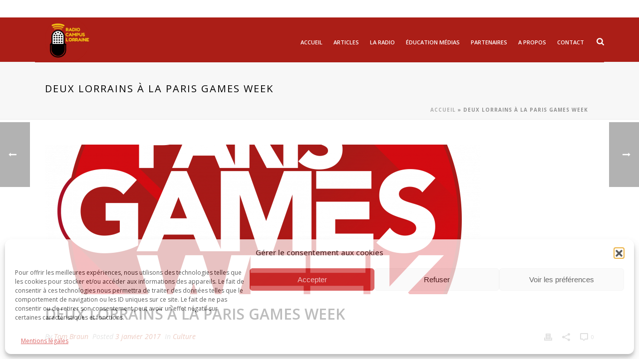

--- FILE ---
content_type: text/javascript
request_url: https://www.radiocampuslorraine.com/wp-content/plugins/osteo-timeline-for-wpbakery/assets/vendor/js/timeline.min.js?ver=1.0.0
body_size: 2527
content:

function timeline(e,t){const i=[];let n,l=window.innerWidth,s=0;const a={forceVerticalMode:{type:"integer",defaultValue:600},horizontalStartPosition:{type:"string",acceptedValues:["bottom","top"],defaultValue:"top"},mode:{type:"string",acceptedValues:["horizontal","vertical"],defaultValue:"vertical"},moveItems:{type:"integer",defaultValue:1},rtlMode:{type:"boolean",acceptedValues:[!0,!1],defaultValue:!1},startIndex:{type:"integer",defaultValue:0},verticalStartPosition:{type:"string",acceptedValues:["left","right"],defaultValue:"left"},verticalTrigger:{type:"string",defaultValue:"15%"},visibleItems:{type:"integer",defaultValue:3}};function o(e,t,i){t.classList.add(i),e.parentNode.insertBefore(t,e),t.appendChild(e)}function r(e,t){const i=e.getBoundingClientRect(),n=window.innerHeight||document.documentElement.clientHeight,l=a.verticalTrigger.defaultValue.match(/(\d*\.?\d*)(.*)/);let s=t.unit,o=t.value,r=n;return"px"===s&&o>=n&&(console.warn('The value entered for the setting "verticalTrigger" is larger than the window height. The default value will be used instead.'),[,o,s]=l),"px"===s?r=parseInt(r-o,10):"%"===s&&(r=parseInt(r*((100-o)/100),10)),i.top<=r&&i.left<=(window.innerWidth||document.documentElement.clientWidth)&&i.top+i.height>=0&&i.left+i.width>=0}function m(e,t){e.style.webkitTransform=t,e.style.msTransform=t,e.style.transform=t}function d(e){const t=`translate3d(-${e.items[s].offsetLeft}px, 0, 0)`;m(e.scroller,t)}function c(e){s=e.settings.rtlMode?e.items.length>e.settings.visibleItems?e.items.length-e.settings.visibleItems:0:e.settings.startIndex,e.timelineEl.classList.add("timeline--horizontal"),function(e){window.innerWidth>e.settings.forceVerticalMode&&(e.itemWidth=e.wrap.offsetWidth/e.settings.visibleItems,e.items.forEach(t=>{t.style.width=e.itemWidth+"px"}),e.scrollerWidth=e.itemWidth*e.items.length,e.scroller.style.width=e.scrollerWidth+"px",function(){let t=0,i=0;e.items.forEach((e,n)=>{e.style.height="auto";const l=e.offsetHeight;n%2==0?i=l>i?l:i:t=l>t?l:t});const n=`translateY(${i}px)`;e.items.forEach((l,s)=>{s%2==0?(l.style.height=i+"px","bottom"===e.settings.horizontalStartPosition?(l.classList.add("timeline__item--bottom"),m(l,n)):l.classList.add("timeline__item--top")):(l.style.height=t+"px","bottom"!==e.settings.horizontalStartPosition?(l.classList.add("timeline__item--bottom"),m(l,n)):l.classList.add("timeline__item--top"))}),e.scroller.style.height=i+t+"px"}())}(e),d(e),function(e){if(e.items.length>e.settings.visibleItems){const t=document.createElement("button"),i=document.createElement("button"),n=e.items[0].offsetHeight;t.className="timeline-nav-button timeline-nav-button--prev",i.className="timeline-nav-button timeline-nav-button--next",t.textContent="Previous",i.textContent="Next",t.style.top=n+"px",i.style.top=n+"px",0===s?t.disabled=!0:s===e.items.length-e.settings.visibleItems&&(i.disabled=!0),e.timelineEl.appendChild(t),e.timelineEl.appendChild(i)}}(e),function(e){const t=e.timelineEl.querySelector(".timeline-divider");t&&e.timelineEl.removeChild(t);const i=e.items[0].offsetHeight,n=document.createElement("span");n.className="timeline-divider",n.style.top=i+"px",e.timelineEl.appendChild(n)}(e),function(e){const t=e.timelineEl.querySelectorAll(".timeline-nav-button"),i=e.timelineEl.querySelector(".timeline-nav-button--prev"),n=e.timelineEl.querySelector(".timeline-nav-button--next"),l=e.items.length-e.settings.visibleItems,a=parseInt(e.settings.moveItems,10);[].forEach.call(t,t=>{t.addEventListener("click",(function(t){t.preventDefault(),s=this.classList.contains("timeline-nav-button--next")?s+=a:s-=a,0===s||s<0?(s=0,i.disabled=!0,n.disabled=!1):s===l||s>l?(s=l,i.disabled=!1,n.disabled=!0):(i.disabled=!1,n.disabled=!1),d(e)}))})}(e)}function u(){i.forEach(e=>{e.timelineEl.style.opacity=0,e.timelineEl.classList.contains("timeline--loaded")||e.items.forEach(e=>{o(e.querySelector(".timeline__content"),document.createElement("div"),"timeline__content__wrap"),o(e.querySelector(".timeline__content__wrap"),document.createElement("div"),"timeline__item__inner")}),function(e){e.timelineEl.classList.remove("timeline--horizontal","timeline--mobile"),e.scroller.removeAttribute("style"),e.items.forEach(e=>{e.removeAttribute("style"),e.classList.remove("animated","fadeIn","timeline__item--left","timeline__item--right")});const t=e.timelineEl.querySelectorAll(".timeline-nav-button");[].forEach.call(t,e=>{e.parentNode.removeChild(e)})}(e),window.innerWidth<=e.settings.forceVerticalMode&&e.timelineEl.classList.add("timeline--mobile"),"horizontal"===e.settings.mode&&window.innerWidth>e.settings.forceVerticalMode?c(e):function(e){let t=0;e.items.forEach((i,n)=>{i.classList.remove("animated","fadeIn"),!r(i,e.settings.verticalTrigger)&&n>0?document.body.classList.contains("elementor-editor-active")||i.classList.add("animated"):t=n;n%2===("left"===e.settings.verticalStartPosition?1:0)&&window.innerWidth>e.settings.forceVerticalMode?i.classList.add("timeline__item--right"):i.classList.add("timeline__item--left")});for(let i=0;i<t;i+=1)e.items[i].classList.remove("animated","fadeIn");window.addEventListener("scroll",()=>{e.items.forEach(t=>{r(t,e.settings.verticalTrigger)&&t.classList.add("fadeIn")})})}(e),e.timelineEl.classList.add("timeline--loaded"),setTimeout(()=>{e.timelineEl.style.opacity=1},500)})}e.length&&[].forEach.call(e,(function(e){const n=e.id?"#"+e.id:"."+e.className,l="could not be found as a direct descendant of",s=e.dataset;let o,r,m;const d={};try{if(o=e.querySelector(".timeline__wrap"),!o)throw new Error(`Timeline: .timeline__wrap ${l} ${n}`);if(r=o.querySelector(".timeline__items"),!r)throw new Error(`Timeline: .timeline__items ${l} .timeline__wrap`);m=[].slice.call(r.children,0)}catch(e){return console.warn(e.message),!1}Object.keys(a).forEach(e=>{var i,n;d[e]=a[e].defaultValue,s[e]?d[e]=s[e]:t&&t[e]&&(d[e]=t[e]),"integer"===a[e].type?d[e]&&(i=d[e],n=e,"number"==typeof i||i%1==0||(console.warn(`Timeline: The value "${i}" entered for the setting "${n}" is not an integer.`),0))||(d[e]=a[e].defaultValue):"string"===a[e].type&&a[e].acceptedValues&&-1===a[e].acceptedValues.indexOf(d[e])&&(console.warn(`Timeline: The value "${d[e]}" entered for the setting "${e}" was not recognised.`),d[e]=a[e].defaultValue)});const c=a.verticalTrigger.defaultValue.match(/(\d*\.?\d*)(.*)/),u=d.verticalTrigger.match(/(\d*\.?\d*)(.*)/);let[,h,g]=u,f=!0;h||(console.warn("Timeline: No numercial value entered for the 'verticalTrigger' setting."),f=!1),"px"!==g&&"%"!==g&&(console.warn("Timeline: The setting 'verticalTrigger' must be a percentage or pixel value."),f=!1),"%"===g&&(h>100||h<0)?(console.warn("Timeline: The 'verticalTrigger' setting value must be between 0 and 100 if using a percentage value."),f=!1):"px"===g&&h<0&&(console.warn("Timeline: The 'verticalTrigger' setting value must be above 0 if using a pixel value."),f=!1),!1===f&&([,h,g]=c),d.verticalTrigger={unit:g,value:h},d.moveItems>d.visibleItems&&(console.warn(`Timeline: The value of "moveItems" (${d.moveItems}) is larger than the number of "visibleItems" (${d.visibleItems}). The value of "visibleItems" has been used instead.`),d.moveItems=d.visibleItems),d.startIndex>m.length-d.visibleItems&&m.length>d.visibleItems?(console.warn(`Timeline: The 'startIndex' setting must be between 0 and ${m.length-d.visibleItems} for this timeline. The value of ${m.length-d.visibleItems} has been used instead.`),d.startIndex=m.length-d.visibleItems):m.length<=d.visibleItems?(console.warn("Timeline: The number of items in the timeline must exceed the number of visible items to use the 'startIndex' option."),d.startIndex=0):d.startIndex<0&&(console.warn(`Timeline: The 'startIndex' setting must be between 0 and ${m.length-d.visibleItems} for this timeline. The value of 0 has been used instead.`),d.startIndex=0),i.push({timelineEl:e,wrap:o,scroller:r,items:m,settings:d})})),u(),window.addEventListener("resize",()=>{clearTimeout(n),n=setTimeout(()=>{const e=window.innerWidth;e!==l&&(u(),l=e)},250)})}window.jQuery&&(window.jQuery.fn.timeline=function(e){return timeline(this,e),this});